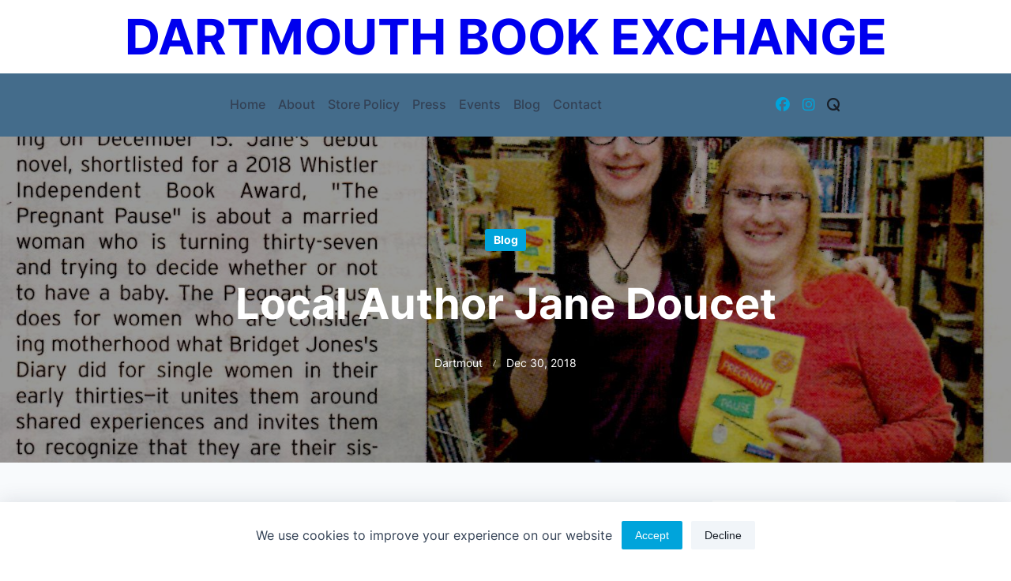

--- FILE ---
content_type: text/html; charset=UTF-8
request_url: https://dartmouthbookexchange.ca/local-author-jane-doucet/
body_size: 14442
content:

<!DOCTYPE html>
<html lang="en-US" data-save-color-scheme="yes" data-kenta-blog-id="kenta-blog" data-kenta-theme="light">
<head>
    <meta charset="UTF-8">
    <meta name="viewport" content="width=device-width, initial-scale=1.0">
    <meta http-equiv="X-UA-Compatible" content="ie=edge">
    <link rel="profile" href="https://gmpg.org/xfn/11">
	<title>Local Author Jane Doucet &#8211; Dartmouth Book Exchange</title>
<meta name='robots' content='max-image-preview:large' />
<link rel='dns-prefetch' href='//ws.sharethis.com' />
<link rel="alternate" type="application/rss+xml" title="Dartmouth Book Exchange &raquo; Feed" href="https://dartmouthbookexchange.ca/feed/" />
<link rel="alternate" type="application/rss+xml" title="Dartmouth Book Exchange &raquo; Comments Feed" href="https://dartmouthbookexchange.ca/comments/feed/" />
<style id='global-styles-inline-css'>
body{--wp--preset--color--black: #000000;--wp--preset--color--cyan-bluish-gray: #abb8c3;--wp--preset--color--white: #ffffff;--wp--preset--color--pale-pink: #f78da7;--wp--preset--color--vivid-red: #cf2e2e;--wp--preset--color--luminous-vivid-orange: #ff6900;--wp--preset--color--luminous-vivid-amber: #fcb900;--wp--preset--color--light-green-cyan: #7bdcb5;--wp--preset--color--vivid-green-cyan: #00d084;--wp--preset--color--pale-cyan-blue: #8ed1fc;--wp--preset--color--vivid-cyan-blue: #0693e3;--wp--preset--color--vivid-purple: #9b51e0;--wp--preset--color--kenta-primary: var(--kenta-primary-color);--wp--preset--color--kenta-primary-active: var(--kenta-primary-active);--wp--preset--color--kenta-accent: var(--kenta-accent-color);--wp--preset--color--kenta-accent-active: var(--kenta-accent-active);--wp--preset--color--kenta-base: var(--kenta-base-color);--wp--preset--color--kenta-base-100: var(--kenta-base-100);--wp--preset--color--kenta-base-200: var(--kenta-base-200);--wp--preset--color--kenta-base-300: var(--kenta-base-300);--wp--preset--gradient--vivid-cyan-blue-to-vivid-purple: linear-gradient(135deg,rgba(6,147,227,1) 0%,rgb(155,81,224) 100%);--wp--preset--gradient--light-green-cyan-to-vivid-green-cyan: linear-gradient(135deg,rgb(122,220,180) 0%,rgb(0,208,130) 100%);--wp--preset--gradient--luminous-vivid-amber-to-luminous-vivid-orange: linear-gradient(135deg,rgba(252,185,0,1) 0%,rgba(255,105,0,1) 100%);--wp--preset--gradient--luminous-vivid-orange-to-vivid-red: linear-gradient(135deg,rgba(255,105,0,1) 0%,rgb(207,46,46) 100%);--wp--preset--gradient--very-light-gray-to-cyan-bluish-gray: linear-gradient(135deg,rgb(238,238,238) 0%,rgb(169,184,195) 100%);--wp--preset--gradient--cool-to-warm-spectrum: linear-gradient(135deg,rgb(74,234,220) 0%,rgb(151,120,209) 20%,rgb(207,42,186) 40%,rgb(238,44,130) 60%,rgb(251,105,98) 80%,rgb(254,248,76) 100%);--wp--preset--gradient--blush-light-purple: linear-gradient(135deg,rgb(255,206,236) 0%,rgb(152,150,240) 100%);--wp--preset--gradient--blush-bordeaux: linear-gradient(135deg,rgb(254,205,165) 0%,rgb(254,45,45) 50%,rgb(107,0,62) 100%);--wp--preset--gradient--luminous-dusk: linear-gradient(135deg,rgb(255,203,112) 0%,rgb(199,81,192) 50%,rgb(65,88,208) 100%);--wp--preset--gradient--pale-ocean: linear-gradient(135deg,rgb(255,245,203) 0%,rgb(182,227,212) 50%,rgb(51,167,181) 100%);--wp--preset--gradient--electric-grass: linear-gradient(135deg,rgb(202,248,128) 0%,rgb(113,206,126) 100%);--wp--preset--gradient--midnight: linear-gradient(135deg,rgb(2,3,129) 0%,rgb(40,116,252) 100%);--wp--preset--font-size--small: 13px;--wp--preset--font-size--medium: clamp(14px, 0.875rem + ((1vw - 3.2px) * 0.732), 20px);--wp--preset--font-size--large: clamp(22.041px, 1.378rem + ((1vw - 3.2px) * 1.702), 36px);--wp--preset--font-size--x-large: clamp(25.014px, 1.563rem + ((1vw - 3.2px) * 2.071), 42px);--wp--preset--font-size--ktj-font-tiny: clamp(10px, 0.625rem + ((1vw - 3.2px) * 0.244), 12px);--wp--preset--font-size--ktj-font-xxsmall: clamp(12px, 0.75rem + ((1vw - 3.2px) * 0.244), 14px);--wp--preset--font-size--ktj-font-xsmall: clamp(14px, 0.875rem + ((1vw - 3.2px) * 0.244), 16px);--wp--preset--font-size--ktj-font-small: clamp(16px, 1rem + ((1vw - 3.2px) * 0.244), 18px);--wp--preset--font-size--ktj-font-medium: clamp(18px, 1.125rem + ((1vw - 3.2px) * 0.244), 20px);--wp--preset--font-size--ktj-font-large: clamp(24px, 1.5rem + ((1vw - 3.2px) * 0.976), 32px);--wp--preset--font-size--ktj-font-xlarge: clamp(32px, 2rem + ((1vw - 3.2px) * 1.951), 48px);--wp--preset--font-size--ktj-font-xxlarge: clamp(40px, 2.5rem + ((1vw - 3.2px) * 2.927), 64px);--wp--preset--font-family--inter: "Inter", sans-serif;--wp--preset--font-family--lisubosa: 'Lisu Bosa', Serif;--wp--preset--font-family--paytoneone: 'Paytone One', Serif;--wp--preset--spacing--xx-small: 0.5rem;--wp--preset--spacing--x-small: 1rem;--wp--preset--spacing--small: 1.5rem;--wp--preset--spacing--medium: 2rem;--wp--preset--spacing--large: 3rem;--wp--preset--spacing--x-large: 4rem;--wp--preset--spacing--xx-large: 6rem;--wp--preset--shadow--natural: 6px 6px 9px rgba(0, 0, 0, 0.2);--wp--preset--shadow--deep: 12px 12px 50px rgba(0, 0, 0, 0.4);--wp--preset--shadow--sharp: 6px 6px 0px rgba(0, 0, 0, 0.2);--wp--preset--shadow--outlined: 6px 6px 0px -3px rgba(255, 255, 255, 1), 6px 6px rgba(0, 0, 0, 1);--wp--preset--shadow--crisp: 6px 6px 0px rgba(0, 0, 0, 1);}body { margin: 0;--wp--style--global--content-size: 720px;--wp--style--global--wide-size: 1140px; }.wp-site-blocks { padding-top: var(--wp--style--root--padding-top); padding-bottom: var(--wp--style--root--padding-bottom); }.has-global-padding { padding-right: var(--wp--style--root--padding-right); padding-left: var(--wp--style--root--padding-left); }.has-global-padding :where(.has-global-padding:not(.wp-block-block)) { padding-right: 0; padding-left: 0; }.has-global-padding > .alignfull { margin-right: calc(var(--wp--style--root--padding-right) * -1); margin-left: calc(var(--wp--style--root--padding-left) * -1); }.has-global-padding :where(.has-global-padding:not(.wp-block-block)) > .alignfull { margin-right: 0; margin-left: 0; }.has-global-padding > .alignfull:where(:not(.has-global-padding):not(.is-layout-flex):not(.is-layout-grid)) > :where([class*="wp-block-"]:not(.alignfull):not([class*="__"]),p,h1,h2,h3,h4,h5,h6,ul,ol) { padding-right: var(--wp--style--root--padding-right); padding-left: var(--wp--style--root--padding-left); }.has-global-padding :where(.has-global-padding) > .alignfull:where(:not(.has-global-padding)) > :where([class*="wp-block-"]:not(.alignfull):not([class*="__"]),p,h1,h2,h3,h4,h5,h6,ul,ol) { padding-right: 0; padding-left: 0; }.wp-site-blocks > .alignleft { float: left; margin-right: 2em; }.wp-site-blocks > .alignright { float: right; margin-left: 2em; }.wp-site-blocks > .aligncenter { justify-content: center; margin-left: auto; margin-right: auto; }:where(.wp-site-blocks) > * { margin-block-start: 1.2rem; margin-block-end: 0; }:where(.wp-site-blocks) > :first-child:first-child { margin-block-start: 0; }:where(.wp-site-blocks) > :last-child:last-child { margin-block-end: 0; }body { --wp--style--block-gap: 1.2rem; }:where(body .is-layout-flow)  > :first-child:first-child{margin-block-start: 0;}:where(body .is-layout-flow)  > :last-child:last-child{margin-block-end: 0;}:where(body .is-layout-flow)  > *{margin-block-start: 1.2rem;margin-block-end: 0;}:where(body .is-layout-constrained)  > :first-child:first-child{margin-block-start: 0;}:where(body .is-layout-constrained)  > :last-child:last-child{margin-block-end: 0;}:where(body .is-layout-constrained)  > *{margin-block-start: 1.2rem;margin-block-end: 0;}:where(body .is-layout-flex) {gap: 1.2rem;}:where(body .is-layout-grid) {gap: 1.2rem;}body .is-layout-flow > .alignleft{float: left;margin-inline-start: 0;margin-inline-end: 2em;}body .is-layout-flow > .alignright{float: right;margin-inline-start: 2em;margin-inline-end: 0;}body .is-layout-flow > .aligncenter{margin-left: auto !important;margin-right: auto !important;}body .is-layout-constrained > .alignleft{float: left;margin-inline-start: 0;margin-inline-end: 2em;}body .is-layout-constrained > .alignright{float: right;margin-inline-start: 2em;margin-inline-end: 0;}body .is-layout-constrained > .aligncenter{margin-left: auto !important;margin-right: auto !important;}body .is-layout-constrained > :where(:not(.alignleft):not(.alignright):not(.alignfull)){max-width: var(--wp--style--global--content-size);margin-left: auto !important;margin-right: auto !important;}body .is-layout-constrained > .alignwide{max-width: var(--wp--style--global--wide-size);}body .is-layout-flex{display: flex;}body .is-layout-flex{flex-wrap: wrap;align-items: center;}body .is-layout-flex > *{margin: 0;}body .is-layout-grid{display: grid;}body .is-layout-grid > *{margin: 0;}body{background-color: transparent;color: var(--kenta-content-base-color);--wp--style--root--padding-top: 0px;--wp--style--root--padding-right: var(--wp--preset--spacing--small);--wp--style--root--padding-bottom: 0px;--wp--style--root--padding-left: var(--wp--preset--spacing--small);}a:where(:not(.wp-element-button)){color: var(--kenta-link-initial-color);text-decoration: underline;}a:where(:not(.wp-element-button)):hover{color: var(--kenta-link-hover-color);}a:where(:not(.wp-element-button)):focus{color: var(--kenta-link-hover-color);}h1, h2, h3, h4, h5, h6{color: var(--kenta-headings-color);}h1{font-size: var(--wp--preset--font-size--5-x-large);font-weight: 700;line-height: 1.11;}h2{font-size: var(--wp--preset--font-size--4-x-large);font-weight: 700;line-height: 1.33;}h3{font-size: var(--wp--preset--font-size--xxx-large);font-weight: 700;line-height: 1.6;}h4{font-size: var(--wp--preset--font-size--xx-large);font-weight: 600;line-height: 1.5;}h5{font-size: var(--wp--preset--font-size--x-large);font-weight: 600;line-height: 1.5;}h6{font-size: var(--wp--preset--font-size--large);font-weight: 500;line-height: 1.125;}.wp-element-button, .wp-block-button__link{background-color: #32373c;border-width: 0;color: #fff;font-family: inherit;font-size: inherit;line-height: inherit;padding: calc(0.667em + 2px) calc(1.333em + 2px);text-decoration: none;}.has-black-color{color: var(--wp--preset--color--black) !important;}.has-cyan-bluish-gray-color{color: var(--wp--preset--color--cyan-bluish-gray) !important;}.has-white-color{color: var(--wp--preset--color--white) !important;}.has-pale-pink-color{color: var(--wp--preset--color--pale-pink) !important;}.has-vivid-red-color{color: var(--wp--preset--color--vivid-red) !important;}.has-luminous-vivid-orange-color{color: var(--wp--preset--color--luminous-vivid-orange) !important;}.has-luminous-vivid-amber-color{color: var(--wp--preset--color--luminous-vivid-amber) !important;}.has-light-green-cyan-color{color: var(--wp--preset--color--light-green-cyan) !important;}.has-vivid-green-cyan-color{color: var(--wp--preset--color--vivid-green-cyan) !important;}.has-pale-cyan-blue-color{color: var(--wp--preset--color--pale-cyan-blue) !important;}.has-vivid-cyan-blue-color{color: var(--wp--preset--color--vivid-cyan-blue) !important;}.has-vivid-purple-color{color: var(--wp--preset--color--vivid-purple) !important;}.has-kenta-primary-color{color: var(--wp--preset--color--kenta-primary) !important;}.has-kenta-primary-active-color{color: var(--wp--preset--color--kenta-primary-active) !important;}.has-kenta-accent-color{color: var(--wp--preset--color--kenta-accent) !important;}.has-kenta-accent-active-color{color: var(--wp--preset--color--kenta-accent-active) !important;}.has-kenta-base-color{color: var(--wp--preset--color--kenta-base) !important;}.has-kenta-base-100-color{color: var(--wp--preset--color--kenta-base-100) !important;}.has-kenta-base-200-color{color: var(--wp--preset--color--kenta-base-200) !important;}.has-kenta-base-300-color{color: var(--wp--preset--color--kenta-base-300) !important;}.has-black-background-color{background-color: var(--wp--preset--color--black) !important;}.has-cyan-bluish-gray-background-color{background-color: var(--wp--preset--color--cyan-bluish-gray) !important;}.has-white-background-color{background-color: var(--wp--preset--color--white) !important;}.has-pale-pink-background-color{background-color: var(--wp--preset--color--pale-pink) !important;}.has-vivid-red-background-color{background-color: var(--wp--preset--color--vivid-red) !important;}.has-luminous-vivid-orange-background-color{background-color: var(--wp--preset--color--luminous-vivid-orange) !important;}.has-luminous-vivid-amber-background-color{background-color: var(--wp--preset--color--luminous-vivid-amber) !important;}.has-light-green-cyan-background-color{background-color: var(--wp--preset--color--light-green-cyan) !important;}.has-vivid-green-cyan-background-color{background-color: var(--wp--preset--color--vivid-green-cyan) !important;}.has-pale-cyan-blue-background-color{background-color: var(--wp--preset--color--pale-cyan-blue) !important;}.has-vivid-cyan-blue-background-color{background-color: var(--wp--preset--color--vivid-cyan-blue) !important;}.has-vivid-purple-background-color{background-color: var(--wp--preset--color--vivid-purple) !important;}.has-kenta-primary-background-color{background-color: var(--wp--preset--color--kenta-primary) !important;}.has-kenta-primary-active-background-color{background-color: var(--wp--preset--color--kenta-primary-active) !important;}.has-kenta-accent-background-color{background-color: var(--wp--preset--color--kenta-accent) !important;}.has-kenta-accent-active-background-color{background-color: var(--wp--preset--color--kenta-accent-active) !important;}.has-kenta-base-background-color{background-color: var(--wp--preset--color--kenta-base) !important;}.has-kenta-base-100-background-color{background-color: var(--wp--preset--color--kenta-base-100) !important;}.has-kenta-base-200-background-color{background-color: var(--wp--preset--color--kenta-base-200) !important;}.has-kenta-base-300-background-color{background-color: var(--wp--preset--color--kenta-base-300) !important;}.has-black-border-color{border-color: var(--wp--preset--color--black) !important;}.has-cyan-bluish-gray-border-color{border-color: var(--wp--preset--color--cyan-bluish-gray) !important;}.has-white-border-color{border-color: var(--wp--preset--color--white) !important;}.has-pale-pink-border-color{border-color: var(--wp--preset--color--pale-pink) !important;}.has-vivid-red-border-color{border-color: var(--wp--preset--color--vivid-red) !important;}.has-luminous-vivid-orange-border-color{border-color: var(--wp--preset--color--luminous-vivid-orange) !important;}.has-luminous-vivid-amber-border-color{border-color: var(--wp--preset--color--luminous-vivid-amber) !important;}.has-light-green-cyan-border-color{border-color: var(--wp--preset--color--light-green-cyan) !important;}.has-vivid-green-cyan-border-color{border-color: var(--wp--preset--color--vivid-green-cyan) !important;}.has-pale-cyan-blue-border-color{border-color: var(--wp--preset--color--pale-cyan-blue) !important;}.has-vivid-cyan-blue-border-color{border-color: var(--wp--preset--color--vivid-cyan-blue) !important;}.has-vivid-purple-border-color{border-color: var(--wp--preset--color--vivid-purple) !important;}.has-kenta-primary-border-color{border-color: var(--wp--preset--color--kenta-primary) !important;}.has-kenta-primary-active-border-color{border-color: var(--wp--preset--color--kenta-primary-active) !important;}.has-kenta-accent-border-color{border-color: var(--wp--preset--color--kenta-accent) !important;}.has-kenta-accent-active-border-color{border-color: var(--wp--preset--color--kenta-accent-active) !important;}.has-kenta-base-border-color{border-color: var(--wp--preset--color--kenta-base) !important;}.has-kenta-base-100-border-color{border-color: var(--wp--preset--color--kenta-base-100) !important;}.has-kenta-base-200-border-color{border-color: var(--wp--preset--color--kenta-base-200) !important;}.has-kenta-base-300-border-color{border-color: var(--wp--preset--color--kenta-base-300) !important;}.has-vivid-cyan-blue-to-vivid-purple-gradient-background{background: var(--wp--preset--gradient--vivid-cyan-blue-to-vivid-purple) !important;}.has-light-green-cyan-to-vivid-green-cyan-gradient-background{background: var(--wp--preset--gradient--light-green-cyan-to-vivid-green-cyan) !important;}.has-luminous-vivid-amber-to-luminous-vivid-orange-gradient-background{background: var(--wp--preset--gradient--luminous-vivid-amber-to-luminous-vivid-orange) !important;}.has-luminous-vivid-orange-to-vivid-red-gradient-background{background: var(--wp--preset--gradient--luminous-vivid-orange-to-vivid-red) !important;}.has-very-light-gray-to-cyan-bluish-gray-gradient-background{background: var(--wp--preset--gradient--very-light-gray-to-cyan-bluish-gray) !important;}.has-cool-to-warm-spectrum-gradient-background{background: var(--wp--preset--gradient--cool-to-warm-spectrum) !important;}.has-blush-light-purple-gradient-background{background: var(--wp--preset--gradient--blush-light-purple) !important;}.has-blush-bordeaux-gradient-background{background: var(--wp--preset--gradient--blush-bordeaux) !important;}.has-luminous-dusk-gradient-background{background: var(--wp--preset--gradient--luminous-dusk) !important;}.has-pale-ocean-gradient-background{background: var(--wp--preset--gradient--pale-ocean) !important;}.has-electric-grass-gradient-background{background: var(--wp--preset--gradient--electric-grass) !important;}.has-midnight-gradient-background{background: var(--wp--preset--gradient--midnight) !important;}.has-small-font-size{font-size: var(--wp--preset--font-size--small) !important;}.has-medium-font-size{font-size: var(--wp--preset--font-size--medium) !important;}.has-large-font-size{font-size: var(--wp--preset--font-size--large) !important;}.has-x-large-font-size{font-size: var(--wp--preset--font-size--x-large) !important;}.has-ktj-font-tiny-font-size{font-size: var(--wp--preset--font-size--ktj-font-tiny) !important;}.has-ktj-font-xxsmall-font-size{font-size: var(--wp--preset--font-size--ktj-font-xxsmall) !important;}.has-ktj-font-xsmall-font-size{font-size: var(--wp--preset--font-size--ktj-font-xsmall) !important;}.has-ktj-font-small-font-size{font-size: var(--wp--preset--font-size--ktj-font-small) !important;}.has-ktj-font-medium-font-size{font-size: var(--wp--preset--font-size--ktj-font-medium) !important;}.has-ktj-font-large-font-size{font-size: var(--wp--preset--font-size--ktj-font-large) !important;}.has-ktj-font-xlarge-font-size{font-size: var(--wp--preset--font-size--ktj-font-xlarge) !important;}.has-ktj-font-xxlarge-font-size{font-size: var(--wp--preset--font-size--ktj-font-xxlarge) !important;}.has-inter-font-family{font-family: var(--wp--preset--font-family--inter) !important;}.has-lisubosa-font-family{font-family: var(--wp--preset--font-family--lisubosa) !important;}.has-paytoneone-font-family{font-family: var(--wp--preset--font-family--paytoneone) !important;}
.wp-block-navigation a:where(:not(.wp-element-button)){color: inherit;}
.wp-block-pullquote{font-size: var(--wp--preset--font-size--xxx-large);font-style: italic;font-weight: 400;letter-spacing: 0em;line-height: 1.5;padding-top: var(--wp--preset--spacing--large);padding-bottom: var(--wp--preset--spacing--large);}
.wp-block-pullquote cite{font-size: var(--wp--preset--font-size--base);font-style: normal;}
.wp-block-post-title{color: var(--wp--preset--color--mono-1);font-family: var(--wp--preset--font-family--paytoneone);font-weight: 600;}
.wp-block-post-title a:where(:not(.wp-element-button)){color: var(--kenta-headings-color);text-decoration: none;}
.wp-block-post-title a:where(:not(.wp-element-button)):hover{text-decoration: none;}
.wp-block-post-title a:where(:not(.wp-element-button)):focus{text-decoration: none;}
.wp-block-post-title a:where(:not(.wp-element-button)):active{text-decoration: none;}
.wp-block-separator{border-color: currentColor;border-width: 0 0 1px 0;border-style: solid;color: var(--wp--preset--color--kenta-base-300);margin-top: var(--wp--preset--spacing--large);margin-bottom: var(--wp--preset--spacing--large);}
ol,ul{padding-left: var(--wp--preset--spacing--small);}
.wp-block-code{background-color: var(--wp--preset--color--kenta-accent);border-radius: .375rem;border-color: var(--wp--preset--color--neutral-700);color: var(--wp--preset--color--kenta-base-100);font-family: ui-monospace,SFMono-Regular,Menlo,Monaco,Consolas,Liberation Mono,Courier New,monospace;padding-top: var(--wp--style--block-gap);padding-right: var(--wp--style--block-gap);padding-bottom: var(--wp--style--block-gap);padding-left: var(--wp--style--block-gap);}
.wp-block-preformatted{background-color: var(--wp--preset--color--kenta-accent);border-radius: .375rem;border-color: var(--wp--preset--color--neutral-700);color: var(--wp--preset--color--kenta-base-100);font-family: ui-monospace,SFMono-Regular,Menlo,Monaco,Consolas,Liberation Mono,Courier New,monospace;padding-top: var(--wp--style--block-gap);padding-right: var(--wp--style--block-gap);padding-bottom: var(--wp--style--block-gap);padding-left: var(--wp--style--block-gap);}
.wp-block-verse{background-color: var(--wp--preset--color--kenta-accent);border-radius: .375rem;border-color: var(--wp--preset--color--neutral-700);color: var(--wp--preset--color--kenta-base-100);font-family: ui-monospace,SFMono-Regular,Menlo,Monaco,Consolas,Liberation Mono,Courier New,monospace;padding-top: var(--wp--style--block-gap);padding-right: var(--wp--style--block-gap);padding-bottom: var(--wp--style--block-gap);padding-left: var(--wp--style--block-gap);}
.wp-block-quote{background-color: var(--wp--preset--color--kenta-base-200);border-radius: 1rem;font-size: var(--wp--preset--font-size-large);font-style: italic;line-height: 1.3;padding-top: 2.25rem;padding-right: 2.25rem;padding-bottom: 2.25rem;padding-left: 2.25rem;}.is-style-plain.is-style-plain.wp-block-quote{background-color: transparent;border-radius: 0;border-color: var(--wp--preset--color--kenta-base-300);border-width: 0 0 0 4px;border-style: solid;padding-top: var(--wp--preset--spacing--small);padding-right: var(--wp--preset--spacing--small);padding-bottom: var(--wp--preset--spacing--small);padding-left: var(--wp--preset--spacing--small);}
.wp-block-quote cite{font-size: var(--wp--preset--font-size--small);font-style: normal;}
.wp-block-table > table{background-color: var(--wp--preset--color--kenta-base);}
.wp-block-heading{color: var(--wp--preset--color--mono-1);font-family: var(--wp--preset--font-family--paytoneone);font-weight: 600;}
</style>
<style id='kenta-dynamic-vars-inline-css'>
:root{--kenta-transparent:rgba(0, 0, 0, 0);--kenta-light-primary-color:#00a4db;--kenta-light-primary-active:#096dd9;--kenta-light-accent-color:#181f28;--kenta-light-accent-active:#334155;--kenta-light-base-color:#ffffff;--kenta-light-base-100:#f8fafc;--kenta-light-base-200:#f1f5f9;--kenta-light-base-300:#e2e8f0;--kenta-dark-accent-color:#f3f4f6;--kenta-dark-accent-active:#a3a9a3;--kenta-dark-base-color:#1c202b;--kenta-dark-base-100:#262c36;--kenta-dark-base-200:#2d3642;--kenta-dark-base-300:#3a404b;--kenta-content-base-color:var(--kenta-accent-active);--kenta-content-drop-cap-color:var(--kenta-accent-color);--kenta-link-initial-color:var(--kenta-primary-color);--kenta-link-hover-color:var(--kenta-primary-active);--kenta-headings-color:var(--kenta-accent-color);}
</style>
<style id='kenta-preloader-inline-css'>
.kenta-preloader-wrap{--kenta-preloader-background:#181f28;--kenta-preloader-primary:var(--kenta-primary-color);--kenta-preloader-accent:#ffffff;position:fixed;top:0;left:0;width:100%;height:100%;z-index:100000;display:flex;align-items:center;background:var(--kenta-preloader-background);}.kenta-preloader-2{width:48px;height:48px;margin:auto;border:5px solid var(--kenta-preloader-accent);border-bottom-color:var(--kenta-preloader-primary);border-radius:50%;display:inline-block;box-sizing:border-box;animation:preloaderAnim 1s linear infinite;}@keyframes preloaderAnim {0% {transform:rotate(0deg);}100% {transform:rotate(360deg);}}
</style>
<style id='kenta-dynamic-inline-css'>
.kenta-site-wrap{--kenta-content-area-spacing:24px;--wp-admin-bar-height:0px;}
</style>
<style id='kenta-blocks-frontend-sidebar-styles-inline-css'>
:root{--kb-primary-color:var(--kenta-primary-color);--kb-primary-active:var(--kenta-primary-active);--kb-accent-color:var(--kenta-accent-color);--kb-accent-active:var(--kenta-accent-active);--kb-base-300:var(--kenta-base-300);--kb-base-200:var(--kenta-base-200);--kb-base-100:var(--kenta-base-100);--kb-base-color:var(--kenta-base-color);}
</style>
<link rel='stylesheet' id='wpo_min-header-0-css' href='https://dartmouthbookexchange.ca/wp-content/cache/wpo-minify/1764420191/assets/wpo-minify-header-1edd8bcb.min.css' media='all' />
<!--n2css--><!--n2js--><script src="https://dartmouthbookexchange.ca/wp-content/cache/wpo-minify/1764420191/assets/wpo-minify-header-52945524.min.js" id="wpo_min-header-0-js"></script>
<script id='st_insights_js' src="https://ws.sharethis.com/button/st_insights.js?publisher=eba0f3ba-f9ab-408c-bc68-c28af5afe749&amp;product=feather&amp;ver=1763666381" id="feather-sharethis-js"></script>
<link rel="https://api.w.org/" href="https://dartmouthbookexchange.ca/wp-json/" /><link rel="alternate" type="application/json" href="https://dartmouthbookexchange.ca/wp-json/wp/v2/posts/2810" /><link rel="canonical" href="https://dartmouthbookexchange.ca/local-author-jane-doucet/" />
<link rel="alternate" type="application/json+oembed" href="https://dartmouthbookexchange.ca/wp-json/oembed/1.0/embed?url=https%3A%2F%2Fdartmouthbookexchange.ca%2Flocal-author-jane-doucet%2F" />
<link rel="alternate" type="text/xml+oembed" href="https://dartmouthbookexchange.ca/wp-json/oembed/1.0/embed?url=https%3A%2F%2Fdartmouthbookexchange.ca%2Flocal-author-jane-doucet%2F&#038;format=xml" />
        <script>
            var errorQueue = [];
            let timeout;

            var errorMessage = '';


            function isBot() {
                const bots = ['crawler', 'spider', 'baidu', 'duckduckgo', 'bot', 'googlebot', 'bingbot', 'facebook', 'slurp', 'twitter', 'yahoo'];
                const userAgent = navigator.userAgent.toLowerCase();
                return bots.some(bot => userAgent.includes(bot));
            }

            /*
            window.onerror = function(msg, url, line) {
            // window.addEventListener('error', function(event) {
                console.error("Linha 600");

                var errorMessage = [
                    'Message: ' + msg,
                    'URL: ' + url,
                    'Line: ' + line
                ].join(' - ');
                */


            // Captura erros síncronos e alguns assíncronos
            window.addEventListener('error', function(event) {
                var msg = event.message;
                if (msg === "Script error.") {
                    console.error("Script error detected - maybe problem cross-origin");
                    return;
                }
                errorMessage = [
                    'Message: ' + msg,
                    'URL: ' + event.filename,
                    'Line: ' + event.lineno
                ].join(' - ');
                if (isBot()) {
                    return;
                }
                errorQueue.push(errorMessage);
                handleErrorQueue();
            });

            // Captura rejeições de promessas
            window.addEventListener('unhandledrejection', function(event) {
                errorMessage = 'Promise Rejection: ' + (event.reason || 'Unknown reason');
                if (isBot()) {
                    return;
                }
                errorQueue.push(errorMessage);
                handleErrorQueue();
            });

            // Função auxiliar para gerenciar a fila de erros
            function handleErrorQueue() {
                if (errorQueue.length >= 5) {
                    sendErrorsToServer();
                } else {
                    clearTimeout(timeout);
                    timeout = setTimeout(sendErrorsToServer, 5000);
                }
            }





            function sendErrorsToServer() {
                if (errorQueue.length > 0) {
                    var message;
                    if (errorQueue.length === 1) {
                        // Se houver apenas um erro, mantenha o formato atual
                        message = errorQueue[0];
                    } else {
                        // Se houver múltiplos erros, use quebras de linha para separá-los
                        message = errorQueue.join('\n\n');
                    }
                    var xhr = new XMLHttpRequest();
                    var nonce = '441488108a';
                    var ajaxurl = 'https://dartmouthbookexchange.ca/wp-admin/admin-ajax.php?action=bill_minozzi_js_error_catched&_wpnonce=441488108a';
                    xhr.open('POST', encodeURI(ajaxurl));
                    xhr.setRequestHeader('Content-Type', 'application/x-www-form-urlencoded');
                    xhr.onload = function() {
                        if (xhr.status === 200) {
                            // console.log('Success:', xhr.responseText);
                        } else {
                            console.log('Error:', xhr.status);
                        }
                    };
                    xhr.onerror = function() {
                        console.error('Request failed');
                    };
                    xhr.send('action=bill_minozzi_js_error_catched&_wpnonce=' + nonce + '&bill_js_error_catched=' + encodeURIComponent(message));
                    errorQueue = []; // Limpa a fila de erros após o envio
                }
            }

            function sendErrorsToServer() {
                if (errorQueue.length > 0) {
                    var message = errorQueue.join(' | ');
                    //console.error(message);
                    var xhr = new XMLHttpRequest();
                    var nonce = '441488108a';
                    var ajaxurl = 'https://dartmouthbookexchange.ca/wp-admin/admin-ajax.php?action=bill_minozzi_js_error_catched&_wpnonce=441488108a'; // No need to esc_js here
                    xhr.open('POST', encodeURI(ajaxurl));
                    xhr.setRequestHeader('Content-Type', 'application/x-www-form-urlencoded');
                    xhr.onload = function() {
                        if (xhr.status === 200) {
                            //console.log('Success:::', xhr.responseText);
                        } else {
                            console.log('Error:', xhr.status);
                        }
                    };
                    xhr.onerror = function() {
                        console.error('Request failed');
                    };
                    xhr.send('action=bill_minozzi_js_error_catched&_wpnonce=' + nonce + '&bill_js_error_catched=' + encodeURIComponent(message));
                    errorQueue = []; // Clear the error queue after sending
                }
            }

            function sendErrorsToServer() {
                if (errorQueue.length > 0) {
                    var message = errorQueue.join('\n\n'); // Usa duas quebras de linha como separador
                    var xhr = new XMLHttpRequest();
                    var nonce = '441488108a';
                    var ajaxurl = 'https://dartmouthbookexchange.ca/wp-admin/admin-ajax.php?action=bill_minozzi_js_error_catched&_wpnonce=441488108a';
                    xhr.open('POST', encodeURI(ajaxurl));
                    xhr.setRequestHeader('Content-Type', 'application/x-www-form-urlencoded');
                    xhr.onload = function() {
                        if (xhr.status === 200) {
                            // console.log('Success:', xhr.responseText);
                        } else {
                            console.log('Error:', xhr.status);
                        }
                    };
                    xhr.onerror = function() {
                        console.error('Request failed');
                    };
                    xhr.send('action=bill_minozzi_js_error_catched&_wpnonce=' + nonce + '&bill_js_error_catched=' + encodeURIComponent(message));
                    errorQueue = []; // Limpa a fila de erros após o envio
                }
            }
            window.addEventListener('beforeunload', sendErrorsToServer);
        </script>
<meta name="follow.[base64]" content="GPPZwmV7t1KffES4syPs"/><meta property="og:image:secure_url" content="https://dartmouthbookexchange.ca/wp-content/uploads/2018/12/img069-1.jpg" data-id="sfsi"><meta property="twitter:card" content="summary_large_image" data-id="sfsi"><meta property="twitter:image" content="https://dartmouthbookexchange.ca/wp-content/uploads/2018/12/img069-1.jpg" data-id="sfsi"><meta property="og:image:type" content="" data-id="sfsi" /><meta property="og:image:width" content="1565" data-id="sfsi" /><meta property="og:image:height" content="1105" data-id="sfsi" /><meta property="og:url" content="https://dartmouthbookexchange.ca/local-author-jane-doucet/" data-id="sfsi" /><meta property="og:description" content="
Our event with Local Author Jane Doucet and her book The Pregnant Pause is in January's issue of snapd Dartmouth. Jane Doucet’s debut novel, shortlisted for a 2018 Whistler Independent Book Award, “The Pregnant Pause” is about a married woman who is turning thirty-seven and trying to decide whether or not to have a baby. Will she or won’t she? Read The Pregnant Pause to find out! 
" data-id="sfsi" /><meta property="og:title" content="Local Author Jane Doucet" data-id="sfsi" />    <style id="kenta-preloader-selective-css"></style>
    <style id="kenta-global-selective-css"></style>
    <style id="kenta-woo-selective-css"></style>
    <style id="kenta-header-selective-css"></style>
    <style id="kenta-footer-selective-css"></style>
    <style id="kenta-transparent-selective-css"></style>
	<meta name="generator" content="Elementor 3.27.6; features: additional_custom_breakpoints; settings: css_print_method-external, google_font-enabled, font_display-auto">

<style type="text/css"></style>
			<style>
				.e-con.e-parent:nth-of-type(n+4):not(.e-lazyloaded):not(.e-no-lazyload),
				.e-con.e-parent:nth-of-type(n+4):not(.e-lazyloaded):not(.e-no-lazyload) * {
					background-image: none !important;
				}
				@media screen and (max-height: 1024px) {
					.e-con.e-parent:nth-of-type(n+3):not(.e-lazyloaded):not(.e-no-lazyload),
					.e-con.e-parent:nth-of-type(n+3):not(.e-lazyloaded):not(.e-no-lazyload) * {
						background-image: none !important;
					}
				}
				@media screen and (max-height: 640px) {
					.e-con.e-parent:nth-of-type(n+2):not(.e-lazyloaded):not(.e-no-lazyload),
					.e-con.e-parent:nth-of-type(n+2):not(.e-lazyloaded):not(.e-no-lazyload) * {
						background-image: none !important;
					}
				}
			</style>
			<style>
.synved-social-resolution-single {
display: inline-block;
}
.synved-social-resolution-normal {
display: inline-block;
}
.synved-social-resolution-hidef {
display: none;
}

@media only screen and (min--moz-device-pixel-ratio: 2),
only screen and (-o-min-device-pixel-ratio: 2/1),
only screen and (-webkit-min-device-pixel-ratio: 2),
only screen and (min-device-pixel-ratio: 2),
only screen and (min-resolution: 2dppx),
only screen and (min-resolution: 192dpi) {
	.synved-social-resolution-normal {
	display: none;
	}
	.synved-social-resolution-hidef {
	display: inline-block;
	}
}
</style><style id='wp-fonts-local'>
@font-face{font-family:Inter;font-style:normal;font-weight:400;font-display:fallback;src:url('https://dartmouthbookexchange.ca/wp-content/themes/kenta-travel-journal/assets/fonts/inter/Inter-Regular.ttf') format('truetype');font-stretch:normal;}
@font-face{font-family:Inter;font-style:medium;font-weight:500;font-display:fallback;src:url('https://dartmouthbookexchange.ca/wp-content/themes/kenta-travel-journal/assets/fonts/inter/Inter-Medium.ttf') format('truetype');font-stretch:normal;}
@font-face{font-family:Inter;font-style:semibold;font-weight:600;font-display:fallback;src:url('https://dartmouthbookexchange.ca/wp-content/themes/kenta-travel-journal/assets/fonts/inter/Inter-SemiBold.ttf') format('truetype');font-stretch:normal;}
@font-face{font-family:Inter;font-style:bold;font-weight:700;font-display:fallback;src:url('https://dartmouthbookexchange.ca/wp-content/themes/kenta-travel-journal/assets/fonts/inter/Inter-Bold.ttf') format('truetype');font-stretch:normal;}
@font-face{font-family:"Lisu Bosa";font-style:normal;font-weight:400;font-display:fallback;src:url('https://dartmouthbookexchange.ca/wp-content/themes/kenta-travel-journal/assets/fonts/lisu-bosa/LisuBosa-Regular.ttf') format('truetype');font-stretch:normal;}
@font-face{font-family:"Lisu Bosa";font-style:medium;font-weight:500;font-display:fallback;src:url('https://dartmouthbookexchange.ca/wp-content/themes/kenta-travel-journal/assets/fonts/inter/Inter-Medium.ttf') format('truetype');font-stretch:normal;}
@font-face{font-family:"Lisu Bosa";font-style:semibold;font-weight:600;font-display:fallback;src:url('https://dartmouthbookexchange.ca/wp-content/themes/kenta-travel-journal/assets/fonts/inter/Inter-SemiBold.ttf') format('truetype');font-stretch:normal;}
@font-face{font-family:"Lisu Bosa";font-style:bold;font-weight:700;font-display:fallback;src:url('https://dartmouthbookexchange.ca/wp-content/themes/kenta-travel-journal/assets/fonts/lisu-bosa/LisuBosa-Bold.ttf') format('truetype');font-stretch:normal;}
@font-face{font-family:"Paytone One";font-style:normal;font-weight:400;font-display:fallback;src:url('https://dartmouthbookexchange.ca/wp-content/themes/kenta-travel-journal/assets/fonts/paytone-one/PaytoneOne-Regular.ttf') format('truetype');font-stretch:normal;}
</style>
</head>
<body data-rsssl=1 class="post-template-default single single-post postid-2810 single-format-standard wp-embed-responsive sfsi_actvite_theme_default kenta kenta-body overflow-x-hidden kenta-form-modern kenta-single_post elementor-default elementor-kit-4025"        data-kenta-scroll-reveal="{&quot;delay&quot;:200,&quot;duration&quot;:600,&quot;interval&quot;:200,&quot;opacity&quot;:0,&quot;scale&quot;:1,&quot;origin&quot;:&quot;bottom&quot;,&quot;distance&quot;:&quot;200px&quot;}">
<a class="skip-link screen-reader-text" href="#content">
	Skip to content</a>
<div data-sticky-container class="kenta-site-wrap z-[1]">
            <div class="kenta-preloader-wrap kenta-preloader-preset-2">
				<div class="kenta-preloader-2"></div>            </div>
			            <div id="kenta-search-modal" data-toggle-behaviour="toggle" class="kenta-search-modal kenta-modal kenta_header_el_search_modal">
                <div class="kenta-modal-content">
                    <div class="max-w-screen-md mx-auto mt-60 kenta-search-modal-form form-controls form-underline"
                         data-redirect-focus="#kenta-close-search-modal-button">
						<form role="search"  method="get"
      action="https://dartmouthbookexchange.ca/"
      class="search-form"
>
    <div class="relative">
        <label class="flex items-center flex-grow mb-0" for="search-form-692dd3be787ea">
            <span class="screen-reader-text">Search for:</span>
            <input type="search" id="search-form-692dd3be787ea"
                   placeholder="Search"
                   value="" name="s"
                   class="search-input"
            />
			                <button type="submit" class="search-submit">
                    <i class="fas fa-search"></i>
                </button>
			        </label>
    </div>
</form>
                    </div>
                </div>

                <div class="kenta-modal-actions">
                    <button id="kenta-close-search-modal-button"
                            class="kenta-close-modal"
                            data-toggle-target="#kenta-search-modal"
                            data-toggle-hidden-focus=".kenta-search-button"
                            type="button"
                    >
                        <i class="fa fa-times"></i>
                    </button>
                </div>
            </div>
			    <header class="kenta-site-header text-accent">
	        <div id="kenta-off-canvas-modal" class="kenta-off-canvas kenta-modal" data-toggle-behaviour="drawer-right">
        <div class="kenta-modal-inner">
                <div class="kenta-modal-actions">
                    <button id="kenta-close-off-canvas-modal"
                            class="kenta-close-modal"
                            data-toggle-target="#kenta-off-canvas-modal"
                            type="button"
                    >
                        <i class="fas fa-times"></i>
                    </button>
                </div>
                <div class="kenta-modal-content" data-redirect-focus="#kenta-close-off-canvas-modal">
			<div class="kenta-builder-column kenta-builder-column-0 kenta-builder-column-desktop kenta-builder-column-desktop-dir-column kenta-builder-column-tablet-dir-column kenta-builder-column-mobile-dir-column kenta_header_builder_col_modal_0_desktop"><div data-builder-element="collapsable-menu" class="kenta-collapsable-menu h-full kenta_header_el_collapsable_menu_wrap"><ul id="menu-header-menu" class="kenta-collapsable-menu kenta_header_el_collapsable_menu collapsable kenta-menu-has-arrow"><li id="menu-item-8093" class="menu-item menu-item-type-post_type menu-item-object-page menu-item-home menu-item-8093"><a href="https://dartmouthbookexchange.ca/">Home<button type="button" class="kenta-dropdown-toggle"><span class="kenta-menu-icon"><i class="fas fa-angle-down"></i></span></button></a></li>
<li id="menu-item-8097" class="menu-item menu-item-type-post_type menu-item-object-page menu-item-8097"><a href="https://dartmouthbookexchange.ca/events/">Events<button type="button" class="kenta-dropdown-toggle"><span class="kenta-menu-icon"><i class="fas fa-angle-down"></i></span></button></a></li>
<li id="menu-item-8098" class="menu-item menu-item-type-post_type menu-item-object-page menu-item-8098"><a href="https://dartmouthbookexchange.ca/press/">Press<button type="button" class="kenta-dropdown-toggle"><span class="kenta-menu-icon"><i class="fas fa-angle-down"></i></span></button></a></li>
<li id="menu-item-8099" class="menu-item menu-item-type-post_type menu-item-object-page menu-item-8099"><a href="https://dartmouthbookexchange.ca/terms-of-conditions/">Store Policy<button type="button" class="kenta-dropdown-toggle"><span class="kenta-menu-icon"><i class="fas fa-angle-down"></i></span></button></a></li>
<li id="menu-item-8094" class="menu-item menu-item-type-post_type menu-item-object-page current_page_parent menu-item-8094"><a href="https://dartmouthbookexchange.ca/elementor-4364/">Blog<button type="button" class="kenta-dropdown-toggle"><span class="kenta-menu-icon"><i class="fas fa-angle-down"></i></span></button></a></li>
<li id="menu-item-8095" class="menu-item menu-item-type-post_type menu-item-object-page menu-item-8095"><a href="https://dartmouthbookexchange.ca/about-us/">About Us<button type="button" class="kenta-dropdown-toggle"><span class="kenta-menu-icon"><i class="fas fa-angle-down"></i></span></button></a></li>
<li id="menu-item-8096" class="menu-item menu-item-type-post_type menu-item-object-page menu-item-8096"><a href="https://dartmouthbookexchange.ca/contact-us/">Contact<button type="button" class="kenta-dropdown-toggle"><span class="kenta-menu-icon"><i class="fas fa-angle-down"></i></span></button></a></li>
<li id="menu-item-8160" class="menu-item menu-item-type-custom menu-item-object-custom menu-item-8160"><a href="https://twitter.com/bookdartmouth"><i class="_mi _before fab fa-twitter" aria-hidden="true"></i><span> </span><button type="button" class="kenta-dropdown-toggle"><span class="kenta-menu-icon"><i class="fas fa-angle-down"></i></span></button></a></li>
<li id="menu-item-8161" class="menu-item menu-item-type-custom menu-item-object-custom menu-item-8161"><a href="https://www.facebook.com/dartmouthbookexchange"><i class="_mi _before fab fa-facebook" aria-hidden="true"></i><span> </span><button type="button" class="kenta-dropdown-toggle"><span class="kenta-menu-icon"><i class="fas fa-angle-down"></i></span></button></a></li>
<li id="menu-item-8162" class="menu-item menu-item-type-custom menu-item-object-custom menu-item-8162"><a href="https://www.instagram.com/explore/locations/1030584659/dartmouth-book-exchange/"><i class="_mi _before fab fa-instagram" aria-hidden="true"></i><span>&nbsp;</span><button type="button" class="kenta-dropdown-toggle"><span class="kenta-menu-icon"><i class="fas fa-angle-down"></i></span></button></a></li>
</ul></div></div><div class="kenta-builder-column kenta-builder-column-0 kenta-builder-column-mobile kenta-builder-column-desktop-dir-column kenta-builder-column-tablet-dir-column kenta-builder-column-mobile-dir-column kenta_header_builder_col_modal_0_mobile"><div data-builder-element="collapsable-menu" class="kenta-collapsable-menu h-full kenta_header_el_collapsable_menu_wrap"><ul id="menu-header-menu-1" class="kenta-collapsable-menu kenta_header_el_collapsable_menu collapsable kenta-menu-has-arrow"><li class="menu-item menu-item-type-post_type menu-item-object-page menu-item-home menu-item-8093"><a href="https://dartmouthbookexchange.ca/">Home<button type="button" class="kenta-dropdown-toggle"><span class="kenta-menu-icon"><i class="fas fa-angle-down"></i></span></button></a></li>
<li class="menu-item menu-item-type-post_type menu-item-object-page menu-item-8097"><a href="https://dartmouthbookexchange.ca/events/">Events<button type="button" class="kenta-dropdown-toggle"><span class="kenta-menu-icon"><i class="fas fa-angle-down"></i></span></button></a></li>
<li class="menu-item menu-item-type-post_type menu-item-object-page menu-item-8098"><a href="https://dartmouthbookexchange.ca/press/">Press<button type="button" class="kenta-dropdown-toggle"><span class="kenta-menu-icon"><i class="fas fa-angle-down"></i></span></button></a></li>
<li class="menu-item menu-item-type-post_type menu-item-object-page menu-item-8099"><a href="https://dartmouthbookexchange.ca/terms-of-conditions/">Store Policy<button type="button" class="kenta-dropdown-toggle"><span class="kenta-menu-icon"><i class="fas fa-angle-down"></i></span></button></a></li>
<li class="menu-item menu-item-type-post_type menu-item-object-page current_page_parent menu-item-8094"><a href="https://dartmouthbookexchange.ca/elementor-4364/">Blog<button type="button" class="kenta-dropdown-toggle"><span class="kenta-menu-icon"><i class="fas fa-angle-down"></i></span></button></a></li>
<li class="menu-item menu-item-type-post_type menu-item-object-page menu-item-8095"><a href="https://dartmouthbookexchange.ca/about-us/">About Us<button type="button" class="kenta-dropdown-toggle"><span class="kenta-menu-icon"><i class="fas fa-angle-down"></i></span></button></a></li>
<li class="menu-item menu-item-type-post_type menu-item-object-page menu-item-8096"><a href="https://dartmouthbookexchange.ca/contact-us/">Contact<button type="button" class="kenta-dropdown-toggle"><span class="kenta-menu-icon"><i class="fas fa-angle-down"></i></span></button></a></li>
<li class="menu-item menu-item-type-custom menu-item-object-custom menu-item-8160"><a href="https://twitter.com/bookdartmouth"><i class="_mi _before fab fa-twitter" aria-hidden="true"></i><span> </span><button type="button" class="kenta-dropdown-toggle"><span class="kenta-menu-icon"><i class="fas fa-angle-down"></i></span></button></a></li>
<li class="menu-item menu-item-type-custom menu-item-object-custom menu-item-8161"><a href="https://www.facebook.com/dartmouthbookexchange"><i class="_mi _before fab fa-facebook" aria-hidden="true"></i><span> </span><button type="button" class="kenta-dropdown-toggle"><span class="kenta-menu-icon"><i class="fas fa-angle-down"></i></span></button></a></li>
<li class="menu-item menu-item-type-custom menu-item-object-custom menu-item-8162"><a href="https://www.instagram.com/explore/locations/1030584659/dartmouth-book-exchange/"><i class="_mi _before fab fa-instagram" aria-hidden="true"></i><span>&nbsp;</span><button type="button" class="kenta-dropdown-toggle"><span class="kenta-menu-icon"><i class="fas fa-angle-down"></i></span></button></a></li>
</ul></div></div></div></div></div><div class="kenta-header-row kenta-header-row-top_bar" data-row="top_bar"><div class="kenta-max-w-wide has-global-padding container mx-auto text-xs flex flex-wrap items-stretch"><div class="kenta-builder-column kenta-builder-column-0 kenta-builder-column-desktop kenta-builder-column-desktop-dir-row kenta-builder-column-tablet-dir-row kenta-builder-column-mobile-dir-row kenta_header_builder_col_top_bar_0_desktop">            <div data-builder-element="logo" class="kenta-site-branding kenta_header_el_logo" data-logo="left">
				                <div class="site-identity">
					                        <span class="site-title">
                        <a href="https://dartmouthbookexchange.ca">Dartmouth Book Exchange</a>
                    </span>
										                </div>
            </div>
			</div></div></div><div class="kenta-header-row kenta-header-row-primary_navbar" data-row="primary_navbar"><div class="kenta-max-w-wide has-global-padding container mx-auto text-xs flex flex-wrap items-stretch"><div class="kenta-builder-column kenta-builder-column-0 kenta-builder-column-desktop kenta-builder-column-desktop-dir-row kenta-builder-column-tablet-dir-row kenta-builder-column-mobile-dir-row kenta_header_builder_col_primary_navbar_0_desktop kenta-scroll-reveal"><div data-builder-element="menu-1" class="kenta-menu-wrap h-full kenta_header_el_menu_1_wrap"><ul id="menu-menu" class="sf-menu clearfix kenta-menu kenta_header_el_menu_1"><li id="menu-item-2912" class="menu-item menu-item-type-post_type menu-item-object-page menu-item-home menu-item-2912"><a href="https://dartmouthbookexchange.ca/">Home<span class="kenta-menu-icon"><i class="fas fa-angle-down"></i></span></a></li>
<li id="menu-item-21" class="menu-item menu-item-type-post_type menu-item-object-page menu-item-21"><a href="https://dartmouthbookexchange.ca/about-us/">About<span class="kenta-menu-icon"><i class="fas fa-angle-down"></i></span></a></li>
<li id="menu-item-73" class="menu-item menu-item-type-post_type menu-item-object-page menu-item-73"><a href="https://dartmouthbookexchange.ca/terms-of-conditions/">Store Policy<span class="kenta-menu-icon"><i class="fas fa-angle-down"></i></span></a></li>
<li id="menu-item-2867" class="menu-item menu-item-type-post_type menu-item-object-page menu-item-2867"><a href="https://dartmouthbookexchange.ca/press/">Press<span class="kenta-menu-icon"><i class="fas fa-angle-down"></i></span></a></li>
<li id="menu-item-3526" class="menu-item menu-item-type-post_type menu-item-object-page menu-item-3526"><a href="https://dartmouthbookexchange.ca/events/">Events<span class="kenta-menu-icon"><i class="fas fa-angle-down"></i></span></a></li>
<li id="menu-item-4367" class="menu-item menu-item-type-post_type menu-item-object-page current_page_parent menu-item-4367"><a href="https://dartmouthbookexchange.ca/elementor-4364/">Blog<span class="kenta-menu-icon"><i class="fas fa-angle-down"></i></span></a></li>
<li id="menu-item-22" class="menu-item menu-item-type-post_type menu-item-object-page menu-item-22"><a href="https://dartmouthbookexchange.ca/contact-us/">Contact<span class="kenta-menu-icon"><i class="fas fa-angle-down"></i></span></a></li>
</ul></div></div><div class="kenta-builder-column kenta-builder-column-1 kenta-builder-column-desktop kenta-builder-column-desktop-dir-row kenta-builder-column-tablet-dir-row kenta-builder-column-mobile-dir-row kenta_header_builder_col_primary_navbar_1_desktop">            <div data-builder-element="socials" class="kenta_header_el_socials">
                <div class="kenta-socials kenta-socials-custom kenta-socials-none">
					                        <a class="kenta-social-link" target="_blank" rel="nofollow"                                style="--kenta-official-color: #557dbc;"
                                href="https://www.facebook.com/dartmouthbookexchange">
					<span class="kenta-social-icon">
                        <i class="fab fa-facebook"></i>                    </span>
                        </a>
					                        <a class="kenta-social-link" target="_blank" rel="nofollow"                                style="--kenta-official-color: #ed1376;"
                                href="https://www.instagram.com/dartmouthbookexchange/">
					<span class="kenta-social-icon">
                        <i class="fab fa-instagram"></i>                    </span>
                        </a>
					                </div>
            </div>
			            <div data-builder-element="search" class=" kenta-search-wrap kenta-form relative kenta_header_el_search">
                <button type="button" class="kenta-search-button kenta-icon-button kenta-icon-button- kenta-icon-button-" data-toggle-target="#kenta-search-modal"  data-toggle-show-focus="#kenta-search-modal :focusable">
					<i class="fas fa-q"></i>                </button>
				            </div>
			</div><div class="kenta-builder-column kenta-builder-column-0 kenta-builder-column-mobile kenta-builder-column-desktop-dir-row kenta-builder-column-tablet-dir-row kenta-builder-column-mobile-dir-row kenta_header_builder_col_primary_navbar_0_mobile">            <div data-builder-element="logo" class="kenta-site-branding kenta_header_el_logo" data-logo="left">
				                <div class="site-identity">
					                        <span class="site-title">
                        <a href="https://dartmouthbookexchange.ca">Dartmouth Book Exchange</a>
                    </span>
										                </div>
            </div>
			</div><div class="kenta-builder-column kenta-builder-column-1 kenta-builder-column-mobile kenta-builder-column-desktop-dir-row kenta-builder-column-tablet-dir-row kenta-builder-column-mobile-dir-row kenta_header_builder_col_primary_navbar_1_mobile">            <div data-builder-element="socials" class="kenta_header_el_socials">
                <div class="kenta-socials kenta-socials-custom kenta-socials-none">
					                        <a class="kenta-social-link" target="_blank" rel="nofollow"                                style="--kenta-official-color: #557dbc;"
                                href="https://www.facebook.com/dartmouthbookexchange">
					<span class="kenta-social-icon">
                        <i class="fab fa-facebook"></i>                    </span>
                        </a>
					                        <a class="kenta-social-link" target="_blank" rel="nofollow"                                style="--kenta-official-color: #ed1376;"
                                href="https://www.instagram.com/dartmouthbookexchange/">
					<span class="kenta-social-icon">
                        <i class="fab fa-instagram"></i>                    </span>
                        </a>
					                </div>
            </div>
			            <button type="button" data-builder-element="theme-switch" class="kenta-theme-switch kenta-icon-button kenta-icon-button- kenta-icon-button- kenta_header_el_theme_switch">
	            <span class="light-mode">
				<i class="fas fa-sun"></i>	            </span>
                <span class="dark-mode">
				<i class="fas fa-moon"></i>	            </span>
            </button>
			            <div data-builder-element="search" class=" kenta-search-wrap kenta-form relative kenta_header_el_search">
                <button type="button" class="kenta-search-button kenta-icon-button kenta-icon-button- kenta-icon-button-" data-toggle-target="#kenta-search-modal"  data-toggle-show-focus="#kenta-search-modal :focusable">
					<i class="fas fa-q"></i>                </button>
				            </div>
			            <button type="button" data-builder-element="trigger" class="kenta-trigger kenta-icon-button kenta-icon-button- kenta-icon-button- kenta_header_el_trigger" data-toggle-target="#kenta-off-canvas-modal"  data-toggle-show-focus="#kenta-off-canvas-modal :focusable">
				<i class="fas fa-bars-staggered"></i>            </button>
			</div></div></div>    </header>
	<div class="kenta-article-header-background alignfull mb-gutter"><div class="kenta_post_feature_image article-featured-image kenta-max-w-content mx-auto"><img fetchpriority="high" width="1565" height="1105" src="https://dartmouthbookexchange.ca/wp-content/uploads/2018/12/img069-1.jpg" class="h-full object-center object-cover alignwide wp-post-image" alt="" decoding="async" srcset="https://dartmouthbookexchange.ca/wp-content/uploads/2018/12/img069-1.jpg 1565w, https://dartmouthbookexchange.ca/wp-content/uploads/2018/12/img069-1-300x212.jpg 300w, https://dartmouthbookexchange.ca/wp-content/uploads/2018/12/img069-1-768x542.jpg 768w, https://dartmouthbookexchange.ca/wp-content/uploads/2018/12/img069-1-1024x723.jpg 1024w, https://dartmouthbookexchange.ca/wp-content/uploads/2018/12/img069-1-150x106.jpg 150w" sizes="(max-width: 1565px) 100vw, 1565px" /></div><div class="container mx-auto px-gutter relative">
		            <header class="kenta-post-header kenta-article-header kenta-max-w-content has-global-padding mx-auto relative z-[1]">
													<div class="card-content flex-grow">																			<div class="entry-categories cat-taxonomies break-words mb-2 last:mb-0" data-tax-type="badge"><a class="entry-tax-item mr-2 last:mr-0" href="https://dartmouthbookexchange.ca/category/blog/" rel="category tag">Blog</a></div>			
																											                <div class="entry-title mb-gutter last:mb-0">
					<h1>Local Author Jane Doucet</h1>                </div>
												
																																	                <div class="entry-metas mb-half-gutter last:mb-0">
					<span class="byline meta-item"> <a class="entry-meta-link" href="https://dartmouthbookexchange.ca/author/dartmout/">dartmout</a></span><span class="meta-divider"><svg xmlns="http://www.w3.org/2000/svg" width="16" height="16" viewBox="0 0 24 24"><path d="M9,17.2l5.1-10.9L15,6.8L9.9,17.6L9,17.2z"/></svg></span><span class="meta-item posted-on"><a class="entry-meta-link" href="https://dartmouthbookexchange.ca/local-author-jane-doucet/" rel="bookmark"><span class="entry-date"><time class="published" datetime="2018-12-30T18:45:29+00:00">Dec 30, 2018</time><time class="updated hidden" datetime="2019-01-20T17:27:01+00:00">Jan 20, 2019</time></span></a></span><span class="meta-divider"><svg xmlns="http://www.w3.org/2000/svg" width="16" height="16" viewBox="0 0 24 24"><path d="M9,17.2l5.1-10.9L15,6.8L9.9,17.6L9,17.2z"/></svg></span>                </div>
						
																            </header>
		
		</div></div>		
<main class="kenta-container flex flex-col lg:flex-row flex-grow z-[1] kenta-max-w-wide mx-auto is-style-boxed is-align-normal kenta-right-sidebar lg:flex-row">
    <div id="content" class="kenta-article-content-wrap relative flex-grow max-w-full">
		        <article id="post-2810" class="post-2810 post type-post status-publish format-standard has-post-thumbnail hentry category-blog">

			
		
				
            <!-- Article Content -->
            <div class="kenta-article-content is-layout-constrained kenta-entry-content entry-content has-global-padding clearfix mx-auto">

				
<p>Our event with Local Author Jane Doucet and her book The Pregnant Pause is in January&#8217;s issue of snapd Dartmouth. <br>Jane Doucet’s debut novel, shortlisted for a 2018 Whistler Independent Book Award, “The Pregnant Pause” is about a married woman who is turning thirty-seven and trying to decide whether or not to have a baby. Will she or won’t she? Read The Pregnant Pause to find out! </p>
            </div>
        </article>
		    </div>

	
    <div class="kenta-sidebar sidebar-primary shrink-0 kenta-heading kenta-heading-plain" role="complementary">
		<section id="collapsed_archives_widget-14" class="kenta-scroll-reveal-widget kenta-widget clearfix widget_collapsed_archives_widget"><h3 class="widget-title mb-half-gutter heading-content">Blog Posts</h3><div class="collapsed-archives"><ul><li><input type="checkbox" id="archive-year-2025"><label for="archive-year-2025"></label>	<a href='https://dartmouthbookexchange.ca/2025/'>2025</a>&nbsp;(10)
<ul class="year">	<li><a href='https://dartmouthbookexchange.ca/2025/10/'>October</a>&nbsp;(2)</li>
	<li><a href='https://dartmouthbookexchange.ca/2025/09/'>September</a>&nbsp;(1)</li>
	<li><a href='https://dartmouthbookexchange.ca/2025/06/'>June</a>&nbsp;(2)</li>
	<li><a href='https://dartmouthbookexchange.ca/2025/05/'>May</a>&nbsp;(1)</li>
	<li><a href='https://dartmouthbookexchange.ca/2025/04/'>April</a>&nbsp;(1)</li>
	<li><a href='https://dartmouthbookexchange.ca/2025/03/'>March</a>&nbsp;(1)</li>
	<li><a href='https://dartmouthbookexchange.ca/2025/02/'>February</a>&nbsp;(2)</li>
</ul></li><li><input type="checkbox" id="archive-year-2024"><label for="archive-year-2024"></label>	<a href='https://dartmouthbookexchange.ca/2024/'>2024</a>&nbsp;(13)
<ul class="year">	<li><a href='https://dartmouthbookexchange.ca/2024/12/'>December</a>&nbsp;(3)</li>
	<li><a href='https://dartmouthbookexchange.ca/2024/11/'>November</a>&nbsp;(1)</li>
	<li><a href='https://dartmouthbookexchange.ca/2024/10/'>October</a>&nbsp;(1)</li>
	<li><a href='https://dartmouthbookexchange.ca/2024/08/'>August</a>&nbsp;(1)</li>
	<li><a href='https://dartmouthbookexchange.ca/2024/06/'>June</a>&nbsp;(2)</li>
	<li><a href='https://dartmouthbookexchange.ca/2024/05/'>May</a>&nbsp;(1)</li>
	<li><a href='https://dartmouthbookexchange.ca/2024/04/'>April</a>&nbsp;(1)</li>
	<li><a href='https://dartmouthbookexchange.ca/2024/02/'>February</a>&nbsp;(1)</li>
	<li><a href='https://dartmouthbookexchange.ca/2024/01/'>January</a>&nbsp;(2)</li>
</ul></li><li><input type="checkbox" id="archive-year-2023"><label for="archive-year-2023"></label>	<a href='https://dartmouthbookexchange.ca/2023/'>2023</a>&nbsp;(16)
<ul class="year">	<li><a href='https://dartmouthbookexchange.ca/2023/12/'>December</a>&nbsp;(1)</li>
	<li><a href='https://dartmouthbookexchange.ca/2023/11/'>November</a>&nbsp;(1)</li>
	<li><a href='https://dartmouthbookexchange.ca/2023/10/'>October</a>&nbsp;(1)</li>
	<li><a href='https://dartmouthbookexchange.ca/2023/08/'>August</a>&nbsp;(2)</li>
	<li><a href='https://dartmouthbookexchange.ca/2023/07/'>July</a>&nbsp;(2)</li>
	<li><a href='https://dartmouthbookexchange.ca/2023/06/'>June</a>&nbsp;(2)</li>
	<li><a href='https://dartmouthbookexchange.ca/2023/05/'>May</a>&nbsp;(1)</li>
	<li><a href='https://dartmouthbookexchange.ca/2023/03/'>March</a>&nbsp;(3)</li>
	<li><a href='https://dartmouthbookexchange.ca/2023/02/'>February</a>&nbsp;(2)</li>
	<li><a href='https://dartmouthbookexchange.ca/2023/01/'>January</a>&nbsp;(1)</li>
</ul></li><li><input type="checkbox" id="archive-year-2022"><label for="archive-year-2022"></label>	<a href='https://dartmouthbookexchange.ca/2022/'>2022</a>&nbsp;(28)
<ul class="year">	<li><a href='https://dartmouthbookexchange.ca/2022/12/'>December</a>&nbsp;(2)</li>
	<li><a href='https://dartmouthbookexchange.ca/2022/11/'>November</a>&nbsp;(3)</li>
	<li><a href='https://dartmouthbookexchange.ca/2022/10/'>October</a>&nbsp;(3)</li>
	<li><a href='https://dartmouthbookexchange.ca/2022/09/'>September</a>&nbsp;(1)</li>
	<li><a href='https://dartmouthbookexchange.ca/2022/08/'>August</a>&nbsp;(2)</li>
	<li><a href='https://dartmouthbookexchange.ca/2022/07/'>July</a>&nbsp;(2)</li>
	<li><a href='https://dartmouthbookexchange.ca/2022/06/'>June</a>&nbsp;(2)</li>
	<li><a href='https://dartmouthbookexchange.ca/2022/05/'>May</a>&nbsp;(1)</li>
	<li><a href='https://dartmouthbookexchange.ca/2022/04/'>April</a>&nbsp;(2)</li>
	<li><a href='https://dartmouthbookexchange.ca/2022/03/'>March</a>&nbsp;(1)</li>
	<li><a href='https://dartmouthbookexchange.ca/2022/02/'>February</a>&nbsp;(5)</li>
	<li><a href='https://dartmouthbookexchange.ca/2022/01/'>January</a>&nbsp;(4)</li>
</ul></li><li><input type="checkbox" id="archive-year-2021"><label for="archive-year-2021"></label>	<a href='https://dartmouthbookexchange.ca/2021/'>2021</a>&nbsp;(40)
<ul class="year">	<li><a href='https://dartmouthbookexchange.ca/2021/12/'>December</a>&nbsp;(2)</li>
	<li><a href='https://dartmouthbookexchange.ca/2021/11/'>November</a>&nbsp;(1)</li>
	<li><a href='https://dartmouthbookexchange.ca/2021/10/'>October</a>&nbsp;(1)</li>
	<li><a href='https://dartmouthbookexchange.ca/2021/09/'>September</a>&nbsp;(2)</li>
	<li><a href='https://dartmouthbookexchange.ca/2021/08/'>August</a>&nbsp;(3)</li>
	<li><a href='https://dartmouthbookexchange.ca/2021/07/'>July</a>&nbsp;(5)</li>
	<li><a href='https://dartmouthbookexchange.ca/2021/06/'>June</a>&nbsp;(4)</li>
	<li><a href='https://dartmouthbookexchange.ca/2021/05/'>May</a>&nbsp;(5)</li>
	<li><a href='https://dartmouthbookexchange.ca/2021/04/'>April</a>&nbsp;(3)</li>
	<li><a href='https://dartmouthbookexchange.ca/2021/03/'>March</a>&nbsp;(5)</li>
	<li><a href='https://dartmouthbookexchange.ca/2021/02/'>February</a>&nbsp;(4)</li>
	<li><a href='https://dartmouthbookexchange.ca/2021/01/'>January</a>&nbsp;(5)</li>
</ul></li><li><input type="checkbox" id="archive-year-2020"><label for="archive-year-2020"></label>	<a href='https://dartmouthbookexchange.ca/2020/'>2020</a>&nbsp;(56)
<ul class="year">	<li><a href='https://dartmouthbookexchange.ca/2020/12/'>December</a>&nbsp;(5)</li>
	<li><a href='https://dartmouthbookexchange.ca/2020/11/'>November</a>&nbsp;(5)</li>
	<li><a href='https://dartmouthbookexchange.ca/2020/10/'>October</a>&nbsp;(4)</li>
	<li><a href='https://dartmouthbookexchange.ca/2020/09/'>September</a>&nbsp;(7)</li>
	<li><a href='https://dartmouthbookexchange.ca/2020/08/'>August</a>&nbsp;(8)</li>
	<li><a href='https://dartmouthbookexchange.ca/2020/07/'>July</a>&nbsp;(4)</li>
	<li><a href='https://dartmouthbookexchange.ca/2020/06/'>June</a>&nbsp;(2)</li>
	<li><a href='https://dartmouthbookexchange.ca/2020/05/'>May</a>&nbsp;(1)</li>
	<li><a href='https://dartmouthbookexchange.ca/2020/04/'>April</a>&nbsp;(5)</li>
	<li><a href='https://dartmouthbookexchange.ca/2020/03/'>March</a>&nbsp;(5)</li>
	<li><a href='https://dartmouthbookexchange.ca/2020/02/'>February</a>&nbsp;(4)</li>
	<li><a href='https://dartmouthbookexchange.ca/2020/01/'>January</a>&nbsp;(6)</li>
</ul></li><li><input type="checkbox" id="archive-year-2019"><label for="archive-year-2019"></label>	<a href='https://dartmouthbookexchange.ca/2019/'>2019</a>&nbsp;(64)
<ul class="year">	<li><a href='https://dartmouthbookexchange.ca/2019/12/'>December</a>&nbsp;(8)</li>
	<li><a href='https://dartmouthbookexchange.ca/2019/11/'>November</a>&nbsp;(5)</li>
	<li><a href='https://dartmouthbookexchange.ca/2019/10/'>October</a>&nbsp;(4)</li>
	<li><a href='https://dartmouthbookexchange.ca/2019/09/'>September</a>&nbsp;(5)</li>
	<li><a href='https://dartmouthbookexchange.ca/2019/08/'>August</a>&nbsp;(4)</li>
	<li><a href='https://dartmouthbookexchange.ca/2019/07/'>July</a>&nbsp;(5)</li>
	<li><a href='https://dartmouthbookexchange.ca/2019/06/'>June</a>&nbsp;(4)</li>
	<li><a href='https://dartmouthbookexchange.ca/2019/05/'>May</a>&nbsp;(7)</li>
	<li><a href='https://dartmouthbookexchange.ca/2019/04/'>April</a>&nbsp;(4)</li>
	<li><a href='https://dartmouthbookexchange.ca/2019/03/'>March</a>&nbsp;(8)</li>
	<li><a href='https://dartmouthbookexchange.ca/2019/02/'>February</a>&nbsp;(5)</li>
	<li><a href='https://dartmouthbookexchange.ca/2019/01/'>January</a>&nbsp;(5)</li>
</ul></li><li><input type="checkbox" id="archive-year-2018"><label for="archive-year-2018"></label>	<a href='https://dartmouthbookexchange.ca/2018/'>2018</a>&nbsp;(72)
<ul class="year">	<li><a href='https://dartmouthbookexchange.ca/2018/12/'>December</a>&nbsp;(12)</li>
	<li><a href='https://dartmouthbookexchange.ca/2018/11/'>November</a>&nbsp;(9)</li>
	<li><a href='https://dartmouthbookexchange.ca/2018/10/'>October</a>&nbsp;(7)</li>
	<li><a href='https://dartmouthbookexchange.ca/2018/09/'>September</a>&nbsp;(7)</li>
	<li><a href='https://dartmouthbookexchange.ca/2018/08/'>August</a>&nbsp;(6)</li>
	<li><a href='https://dartmouthbookexchange.ca/2018/07/'>July</a>&nbsp;(4)</li>
	<li><a href='https://dartmouthbookexchange.ca/2018/06/'>June</a>&nbsp;(5)</li>
	<li><a href='https://dartmouthbookexchange.ca/2018/05/'>May</a>&nbsp;(5)</li>
	<li><a href='https://dartmouthbookexchange.ca/2018/04/'>April</a>&nbsp;(2)</li>
	<li><a href='https://dartmouthbookexchange.ca/2018/03/'>March</a>&nbsp;(5)</li>
	<li><a href='https://dartmouthbookexchange.ca/2018/02/'>February</a>&nbsp;(5)</li>
	<li><a href='https://dartmouthbookexchange.ca/2018/01/'>January</a>&nbsp;(5)</li>
</ul></li><li><input type="checkbox" id="archive-year-2017"><label for="archive-year-2017"></label>	<a href='https://dartmouthbookexchange.ca/2017/'>2017</a>&nbsp;(43)
<ul class="year">	<li><a href='https://dartmouthbookexchange.ca/2017/12/'>December</a>&nbsp;(7)</li>
	<li><a href='https://dartmouthbookexchange.ca/2017/11/'>November</a>&nbsp;(4)</li>
	<li><a href='https://dartmouthbookexchange.ca/2017/10/'>October</a>&nbsp;(2)</li>
	<li><a href='https://dartmouthbookexchange.ca/2017/09/'>September</a>&nbsp;(6)</li>
	<li><a href='https://dartmouthbookexchange.ca/2017/08/'>August</a>&nbsp;(3)</li>
	<li><a href='https://dartmouthbookexchange.ca/2017/07/'>July</a>&nbsp;(5)</li>
	<li><a href='https://dartmouthbookexchange.ca/2017/06/'>June</a>&nbsp;(3)</li>
	<li><a href='https://dartmouthbookexchange.ca/2017/05/'>May</a>&nbsp;(2)</li>
	<li><a href='https://dartmouthbookexchange.ca/2017/04/'>April</a>&nbsp;(2)</li>
	<li><a href='https://dartmouthbookexchange.ca/2017/03/'>March</a>&nbsp;(1)</li>
	<li><a href='https://dartmouthbookexchange.ca/2017/02/'>February</a>&nbsp;(5)</li>
	<li><a href='https://dartmouthbookexchange.ca/2017/01/'>January</a>&nbsp;(3)</li>
</ul></li><li><input type="checkbox" id="archive-year-2016"><label for="archive-year-2016"></label>	<a href='https://dartmouthbookexchange.ca/2016/'>2016</a>&nbsp;(47)
<ul class="year">	<li><a href='https://dartmouthbookexchange.ca/2016/12/'>December</a>&nbsp;(6)</li>
	<li><a href='https://dartmouthbookexchange.ca/2016/11/'>November</a>&nbsp;(4)</li>
	<li><a href='https://dartmouthbookexchange.ca/2016/10/'>October</a>&nbsp;(2)</li>
	<li><a href='https://dartmouthbookexchange.ca/2016/09/'>September</a>&nbsp;(5)</li>
	<li><a href='https://dartmouthbookexchange.ca/2016/08/'>August</a>&nbsp;(4)</li>
	<li><a href='https://dartmouthbookexchange.ca/2016/07/'>July</a>&nbsp;(1)</li>
	<li><a href='https://dartmouthbookexchange.ca/2016/06/'>June</a>&nbsp;(2)</li>
	<li><a href='https://dartmouthbookexchange.ca/2016/05/'>May</a>&nbsp;(5)</li>
	<li><a href='https://dartmouthbookexchange.ca/2016/04/'>April</a>&nbsp;(6)</li>
	<li><a href='https://dartmouthbookexchange.ca/2016/03/'>March</a>&nbsp;(3)</li>
	<li><a href='https://dartmouthbookexchange.ca/2016/02/'>February</a>&nbsp;(4)</li>
	<li><a href='https://dartmouthbookexchange.ca/2016/01/'>January</a>&nbsp;(5)</li>
</ul></li><li><input type="checkbox" id="archive-year-2015"><label for="archive-year-2015"></label>	<a href='https://dartmouthbookexchange.ca/2015/'>2015</a>&nbsp;(22)
<ul class="year">	<li><a href='https://dartmouthbookexchange.ca/2015/12/'>December</a>&nbsp;(2)</li>
	<li><a href='https://dartmouthbookexchange.ca/2015/11/'>November</a>&nbsp;(3)</li>
	<li><a href='https://dartmouthbookexchange.ca/2015/09/'>September</a>&nbsp;(4)</li>
	<li><a href='https://dartmouthbookexchange.ca/2015/08/'>August</a>&nbsp;(1)</li>
	<li><a href='https://dartmouthbookexchange.ca/2015/07/'>July</a>&nbsp;(1)</li>
	<li><a href='https://dartmouthbookexchange.ca/2015/06/'>June</a>&nbsp;(2)</li>
	<li><a href='https://dartmouthbookexchange.ca/2015/05/'>May</a>&nbsp;(1)</li>
	<li><a href='https://dartmouthbookexchange.ca/2015/04/'>April</a>&nbsp;(1)</li>
	<li><a href='https://dartmouthbookexchange.ca/2015/03/'>March</a>&nbsp;(1)</li>
	<li><a href='https://dartmouthbookexchange.ca/2015/02/'>February</a>&nbsp;(3)</li>
	<li><a href='https://dartmouthbookexchange.ca/2015/01/'>January</a>&nbsp;(3)</li>
</ul></li><li><input type="checkbox" id="archive-year-2014"><label for="archive-year-2014"></label>	<a href='https://dartmouthbookexchange.ca/2014/'>2014</a>&nbsp;(25)
<ul class="year">	<li><a href='https://dartmouthbookexchange.ca/2014/12/'>December</a>&nbsp;(2)</li>
	<li><a href='https://dartmouthbookexchange.ca/2014/11/'>November</a>&nbsp;(2)</li>
	<li><a href='https://dartmouthbookexchange.ca/2014/10/'>October</a>&nbsp;(2)</li>
	<li><a href='https://dartmouthbookexchange.ca/2014/09/'>September</a>&nbsp;(4)</li>
	<li><a href='https://dartmouthbookexchange.ca/2014/08/'>August</a>&nbsp;(4)</li>
	<li><a href='https://dartmouthbookexchange.ca/2014/05/'>May</a>&nbsp;(1)</li>
	<li><a href='https://dartmouthbookexchange.ca/2014/04/'>April</a>&nbsp;(1)</li>
	<li><a href='https://dartmouthbookexchange.ca/2014/03/'>March</a>&nbsp;(2)</li>
	<li><a href='https://dartmouthbookexchange.ca/2014/02/'>February</a>&nbsp;(2)</li>
	<li><a href='https://dartmouthbookexchange.ca/2014/01/'>January</a>&nbsp;(5)</li>
</ul></li></ul></div></section>      <section id="mailpoet_form-4" class="kenta-scroll-reveal-widget kenta-widget clearfix widget_mailpoet_form">
  
      <h3 class="widget-title mb-half-gutter heading-content">Subscribe to Our Newsletter</h3>
  
  <div class="
    mailpoet_form_popup_overlay
      "></div>
  <div
    id="mailpoet_form_1"
    class="
      mailpoet_form
      mailpoet_form_widget
      mailpoet_form_position_
      mailpoet_form_animation_
    "
      >

    <style type="text/css">
     #mailpoet_form_1 .mailpoet_form {  }
#mailpoet_form_1 form { margin-bottom: 0; }
#mailpoet_form_1 p.mailpoet_form_paragraph.last { margin-bottom: 0px; }
#mailpoet_form_1 h2.mailpoet-heading { margin: -10px 0 10px 0; }
#mailpoet_form_1 .mailpoet_column_with_background { padding: 10px; }
#mailpoet_form_1 .mailpoet_form_column:not(:first-child) { margin-left: 20px; }
#mailpoet_form_1 .mailpoet_paragraph { line-height: 20px; margin-bottom: 20px; }
#mailpoet_form_1 .mailpoet_segment_label, #mailpoet_form_1 .mailpoet_text_label, #mailpoet_form_1 .mailpoet_textarea_label, #mailpoet_form_1 .mailpoet_select_label, #mailpoet_form_1 .mailpoet_radio_label, #mailpoet_form_1 .mailpoet_checkbox_label, #mailpoet_form_1 .mailpoet_list_label, #mailpoet_form_1 .mailpoet_date_label { display: block; font-weight: normal; }
#mailpoet_form_1 .mailpoet_text, #mailpoet_form_1 .mailpoet_textarea, #mailpoet_form_1 .mailpoet_select, #mailpoet_form_1 .mailpoet_date_month, #mailpoet_form_1 .mailpoet_date_day, #mailpoet_form_1 .mailpoet_date_year, #mailpoet_form_1 .mailpoet_date { display: block; }
#mailpoet_form_1 .mailpoet_text, #mailpoet_form_1 .mailpoet_textarea { width: 200px; }
#mailpoet_form_1 .mailpoet_checkbox {  }
#mailpoet_form_1 .mailpoet_submit {  }
#mailpoet_form_1 .mailpoet_divider {  }
#mailpoet_form_1 .mailpoet_message {  }
#mailpoet_form_1 .mailpoet_form_loading { width: 30px; text-align: center; line-height: normal; }
#mailpoet_form_1 .mailpoet_form_loading > span { width: 5px; height: 5px; background-color: #5b5b5b; }#mailpoet_form_1{border-radius: 24px;background: linear-gradient(135deg,rgb(2,3,129) 0%,rgb(40,116,252) 100%);color: #ffffff;text-align: left;}#mailpoet_form_1 form.mailpoet_form {padding: 15px;}#mailpoet_form_1{width: 100%;}#mailpoet_form_1 .mailpoet_message {margin: 0; padding: 0 20px;}
        #mailpoet_form_1 .mailpoet_validate_success {color: #00d084}
        #mailpoet_form_1 input.parsley-success {color: #00d084}
        #mailpoet_form_1 select.parsley-success {color: #00d084}
        #mailpoet_form_1 textarea.parsley-success {color: #00d084}
      
        #mailpoet_form_1 .mailpoet_validate_error {color: #cf2e2e}
        #mailpoet_form_1 input.parsley-error {color: #cf2e2e}
        #mailpoet_form_1 select.parsley-error {color: #cf2e2e}
        #mailpoet_form_1 textarea.textarea.parsley-error {color: #cf2e2e}
        #mailpoet_form_1 .parsley-errors-list {color: #cf2e2e}
        #mailpoet_form_1 .parsley-required {color: #cf2e2e}
        #mailpoet_form_1 .parsley-custom-error-message {color: #cf2e2e}
      #mailpoet_form_1 .mailpoet_paragraph.last {margin-bottom: 0} @media (max-width: 500px) {#mailpoet_form_1 {background: linear-gradient(135deg,rgb(2,3,129) 0%,rgb(40,116,252) 100%);}} @media (min-width: 500px) {#mailpoet_form_1 .last .mailpoet_paragraph:last-child {margin-bottom: 0}}  @media (max-width: 500px) {#mailpoet_form_1 .mailpoet_form_column:last-child .mailpoet_paragraph:last-child {margin-bottom: 0}} 
    </style>

    <form
      target="_self"
      method="post"
      action="https://dartmouthbookexchange.ca/wp-admin/admin-post.php?action=mailpoet_subscription_form"
      class="mailpoet_form mailpoet_form_form mailpoet_form_widget"
      novalidate
      data-delay=""
      data-exit-intent-enabled=""
      data-font-family=""
      data-cookie-expiration-time=""
    >
      <input type="hidden" name="data[form_id]" value="1" />
      <input type="hidden" name="token" value="4177fc61cf" />
      <input type="hidden" name="api_version" value="v1" />
      <input type="hidden" name="endpoint" value="subscribers" />
      <input type="hidden" name="mailpoet_method" value="subscribe" />

      <label class="mailpoet_hp_email_label" style="display: none !important;">Please leave this field empty<input type="email" name="data[email]"/></label><h2 class="mailpoet-heading  mailpoet-has-font-size" style="text-align: center; color: #ffffff; font-size: 20px; line-height: 1"><strong><span style="font-family: Arial" data-font="Arial" class="mailpoet-has-font">SUBSCRIBE TO OUR BLOG!</span></strong></h2>
<p class="mailpoet_form_paragraph  mailpoet-has-font-size" style="text-align: center; color: #ffffff; font-size: 15px; line-height: 1"><span style="font-family: Arial" data-font="Arial" class="mailpoet-has-font">We’d love to keep you updated with our latest blog posts </span><img src="https://s.w.org/images/core/emoji/13.0.1/72x72/1f60e.png" alt="😎" class="wp-smiley" style="height: 1em;max-height: 1em"></p>
<div class="mailpoet_paragraph "><style>input[name="data[form_field_MjdmM2E2NGU4ZTNjX2VtYWls]"]::placeholder{color:#5b8ba7;opacity: 1;}</style><input type="email" autocomplete="email" class="mailpoet_text" id="form_email_1" name="data[form_field_MjdmM2E2NGU4ZTNjX2VtYWls]" title="Email Address" value="" style="width:100%;box-sizing:border-box;background-color:#ffffff;border-style:solid;border-radius:2px !important;border-width:0px;border-color:#313131;padding:12px;margin: 0 auto 0 0;font-family:&#039;Ubuntu&#039;;font-size:20px;line-height:1.5;height:auto;color:#5b8ba7;" data-automation-id="form_email"  placeholder="Email Address *" aria-label="Email Address *" data-parsley-errors-container=".mailpoet_error_13khj" data-parsley-required="true" required aria-required="true" data-parsley-minlength="6" data-parsley-maxlength="150" data-parsley-type-message="This value should be a valid email." data-parsley-required-message="This field is required."/><span class="mailpoet_error_13khj"></span></div>
<div class="mailpoet_paragraph "><input type="submit" class="mailpoet_submit" value="Keep me updated!" data-automation-id="subscribe-submit-button" data-font-family='Arial' style="width:100%;box-sizing:border-box;background-color:#0693e3;border-style:solid;border-radius:34px !important;border-width:0px;padding:9px;margin: 0 auto 0 0;font-family:&#039;Arial&#039;;font-size:18px;line-height:1.5;height:auto;color:#ffffff;border-color:transparent;font-weight:bold;" /><span class="mailpoet_form_loading"><span class="mailpoet_bounce1"></span><span class="mailpoet_bounce2"></span><span class="mailpoet_bounce3"></span></span></div>

      <div class="mailpoet_message">
        <p class="mailpoet_validate_success"
                style="display:none;"
                >Check your inbox or spam folder to confirm your subscription.
        </p>
        <p class="mailpoet_validate_error"
                style="display:none;"
                >        </p>
      </div>
    </form>

      </div>

      </section>
      </div>
</main>
    <footer class="kenta-footer-area text-accent">
	<div class="kenta-footer-row kenta-footer-row-top" data-row="top"><div class="kenta-max-w-wide has-global-padding container mx-auto px-gutter flex flex-wrap"><div class="kenta-builder-column kenta-builder-column-0 kenta-builder-column-all kenta-builder-column-desktop-dir-column kenta-builder-column-tablet-dir-column kenta-builder-column-mobile-dir-column kenta_footer_builder_col_top_0_all flex">            <div data-builder-element="widgets-1" class="no-underline kenta-heading kenta-heading-style-2 kenta_footer_el_widgets_1">
				<aside id="text-11" class="kenta-widget clearfix widget_text"><h3 class="widget-title mb-half-gutter heading-content">Address</h3>			<div class="textwidget"><p>1187 Cole Harbour Road, Dartmouth, Nova Scotia</p>
</div>
		</aside>            </div>
			</div><div class="kenta-builder-column kenta-builder-column-1 kenta-builder-column-all kenta-builder-column-desktop-dir-column kenta-builder-column-tablet-dir-column kenta-builder-column-mobile-dir-column kenta_footer_builder_col_top_1_all flex">            <div data-builder-element="widgets-2" class="no-underline kenta-heading kenta-heading-style-1 kenta_footer_el_widgets_2">
				<aside id="text-13" class="kenta-widget clearfix widget_text"><h3 class="widget-title mb-half-gutter heading-content">Contact Us</h3>			<div class="textwidget"><p>902-435-1207</p>
<p>dbex1187@gmail.com</p>
</div>
		</aside>            </div>
			</div></div></div><div class="kenta-footer-row kenta-footer-row-bottom" data-row="bottom"><div class="kenta-max-w-wide has-global-padding container mx-auto px-gutter flex flex-wrap"><div class="kenta-builder-column kenta-builder-column-1 kenta-builder-column-all kenta-builder-column-desktop-dir-row kenta-builder-column-tablet-dir-__INITIAL_VALUE__ kenta-builder-column-mobile-dir-__INITIAL_VALUE__ kenta_footer_builder_col_bottom_1_all flex">            <div data-builder-element="copyright" class="kenta-copyright kenta-raw-html kenta_footer_el_copyright">
				Copyright &copy; 2025  -  <a href="https://kentatheme.com/child-themes/kenta-travel-journal" target="_blank">Kenta Travel Journal</a> By <a href="https://www.wpmoose.com" target="_blank">WP Moose</a>            </div>
			</div></div></div>    </footer>
	<a href="#" id="scroll-top" class="kenta-to-top kenta-to-top-right"><i class="fas fa-angle-up"></i></a>        <div class="kenta-cookies-consent-container" data-period="forever">
            <div class="kenta-cookies-consent-wrap">
                <div class="kenta-cookies-consent full-width">
                    <div class="kenta-cookies-consent-text kenta-raw-html">
						We use cookies to improve your experience on our website                    </div>
                    <div class="kenta-cookies-consent-buttons">
                        <button type="button" class="kenta-button accept-button">
							Accept                        </button>
                        <button type="button" class="kenta-button decline-button">
							Decline                        </button>
                    </div>
                </div>
            </div>
        </div>
		
</div>
                <!--facebook like and share js -->
                <div id="fb-root"></div>
                <script>
                    (function(d, s, id) {
                        var js, fjs = d.getElementsByTagName(s)[0];
                        if (d.getElementById(id)) return;
                        js = d.createElement(s);
                        js.id = id;
                        js.src = "https://connect.facebook.net/en_US/sdk.js#xfbml=1&version=v3.2";
                        fjs.parentNode.insertBefore(js, fjs);
                    }(document, 'script', 'facebook-jssdk'));
                </script>
                <script>
window.addEventListener('sfsi_functions_loaded', function() {
    if (typeof sfsi_responsive_toggle == 'function') {
        sfsi_responsive_toggle(0);
        // console.log('sfsi_responsive_toggle');

    }
})
</script>
    <script>
        window.addEventListener('sfsi_functions_loaded', function () {
            if (typeof sfsi_plugin_version == 'function') {
                sfsi_plugin_version(2.77);
            }
        });

        function sfsi_processfurther(ref) {
            var feed_id = '[base64]';
            var feedtype = 8;
            var email = jQuery(ref).find('input[name="email"]').val();
            var filter = /^(([^<>()[\]\\.,;:\s@\"]+(\.[^<>()[\]\\.,;:\s@\"]+)*)|(\".+\"))@((\[[0-9]{1,3}\.[0-9]{1,3}\.[0-9]{1,3}\.[0-9]{1,3}\])|(([a-zA-Z\-0-9]+\.)+[a-zA-Z]{2,}))$/;
            if ((email != "Enter your email") && (filter.test(email))) {
                if (feedtype == "8") {
                    var url = "https://api.follow.it/subscription-form/" + feed_id + "/" + feedtype;
                    window.open(url, "popupwindow", "scrollbars=yes,width=1080,height=760");
                    return true;
                }
            } else {
                alert("Please enter email address");
                jQuery(ref).find('input[name="email"]').focus();
                return false;
            }
        }
    </script>
    <style type="text/css" aria-selected="true">
        .sfsi_subscribe_Popinner {
             width: 100% !important;

            height: auto !important;

         padding: 18px 0px !important;

            background-color: #ffffff !important;
        }

        .sfsi_subscribe_Popinner form {
            margin: 0 20px !important;
        }

        .sfsi_subscribe_Popinner h5 {
            font-family: Helvetica,Arial,sans-serif !important;

             font-weight: bold !important;   color:#000000 !important; font-size: 16px !important;   text-align:center !important; margin: 0 0 10px !important;
            padding: 0 !important;
        }

        .sfsi_subscription_form_field {
            margin: 5px 0 !important;
            width: 100% !important;
            display: inline-flex;
            display: -webkit-inline-flex;
        }

        .sfsi_subscription_form_field input {
            width: 100% !important;
            padding: 10px 0px !important;
        }

        .sfsi_subscribe_Popinner input[type=email] {
         font-family: Helvetica,Arial,sans-serif !important;   font-style:normal !important;   font-size:14px !important; text-align: center !important;        }

        .sfsi_subscribe_Popinner input[type=email]::-webkit-input-placeholder {

         font-family: Helvetica,Arial,sans-serif !important;   font-style:normal !important;  font-size: 14px !important;   text-align:center !important;        }

        .sfsi_subscribe_Popinner input[type=email]:-moz-placeholder {
            /* Firefox 18- */
         font-family: Helvetica,Arial,sans-serif !important;   font-style:normal !important;   font-size: 14px !important;   text-align:center !important;
        }

        .sfsi_subscribe_Popinner input[type=email]::-moz-placeholder {
            /* Firefox 19+ */
         font-family: Helvetica,Arial,sans-serif !important;   font-style: normal !important;
              font-size: 14px !important;   text-align:center !important;        }

        .sfsi_subscribe_Popinner input[type=email]:-ms-input-placeholder {

            font-family: Helvetica,Arial,sans-serif !important;  font-style:normal !important;   font-size:14px !important;
         text-align: center !important;        }

        .sfsi_subscribe_Popinner input[type=submit] {

         font-family: Helvetica,Arial,sans-serif !important;   font-weight: bold !important;   color:#000000 !important; font-size: 16px !important;   text-align:center !important; background-color: #dedede !important;        }

                .sfsi_shortcode_container {
            float: left;
        }

        .sfsi_shortcode_container .norm_row .sfsi_wDiv {
            position: relative !important;
        }

        .sfsi_shortcode_container .sfsi_holders {
            display: none;
        }

            </style>

    			<script>
				const lazyloadRunObserver = () => {
					const lazyloadBackgrounds = document.querySelectorAll( `.e-con.e-parent:not(.e-lazyloaded)` );
					const lazyloadBackgroundObserver = new IntersectionObserver( ( entries ) => {
						entries.forEach( ( entry ) => {
							if ( entry.isIntersecting ) {
								let lazyloadBackground = entry.target;
								if( lazyloadBackground ) {
									lazyloadBackground.classList.add( 'e-lazyloaded' );
								}
								lazyloadBackgroundObserver.unobserve( entry.target );
							}
						});
					}, { rootMargin: '200px 0px 200px 0px' } );
					lazyloadBackgrounds.forEach( ( lazyloadBackground ) => {
						lazyloadBackgroundObserver.observe( lazyloadBackground );
					} );
				};
				const events = [
					'DOMContentLoaded',
					'elementor/lazyload/observe',
				];
				events.forEach( ( event ) => {
					document.addEventListener( event, lazyloadRunObserver );
				} );
			</script>
			<link rel='stylesheet' id='wpo_min-footer-0-css' href='https://dartmouthbookexchange.ca/wp-content/cache/wpo-minify/1764420191/assets/wpo-minify-footer-295810da.min.css' media='all' />
<script id="wpo_min-footer-0-js-extra">
var sfsi_icon_ajax_object = {"nonce":"ff288c56a1","ajax_url":"https:\/\/dartmouthbookexchange.ca\/wp-admin\/admin-ajax.php","plugin_url":"https:\/\/dartmouthbookexchange.ca\/wp-content\/plugins\/ultimate-social-media-icons\/"};
var IvorySearchVars = {"is_analytics_enabled":"1"};
</script>
<script src="https://dartmouthbookexchange.ca/wp-content/cache/wpo-minify/1764420191/assets/wpo-minify-footer-6f923cc3.min.js" id="wpo_min-footer-0-js"></script>
<script id="wpo_min-footer-1-js-extra">
var MailPoetForm = {"ajax_url":"https:\/\/dartmouthbookexchange.ca\/wp-admin\/admin-ajax.php","is_rtl":"","ajax_common_error_message":"An error has happened while performing a request, please try again later."};
</script>
<script src="https://dartmouthbookexchange.ca/wp-content/cache/wpo-minify/1764420191/assets/wpo-minify-footer-7b2a0837.min.js" id="wpo_min-footer-1-js" defer data-wp-strategy="defer"></script>
</body>
</html>
